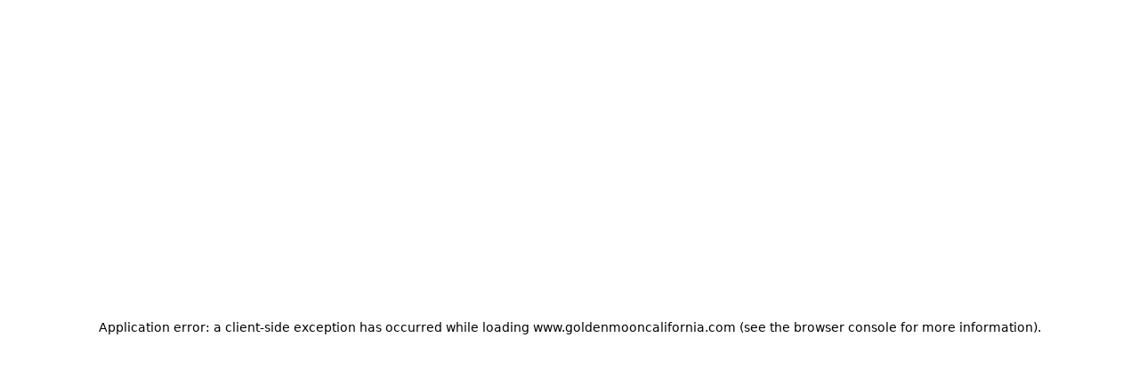

--- FILE ---
content_type: image/svg+xml
request_url: https://ik.imagekit.io/awwybhhmo/assets/favicons/Chinese/022-chinese-knot.svg?tr=
body_size: 5316
content:
<svg xmlns="http://www.w3.org/2000/svg" id="Capa_1" width="512" height="512" viewBox="0 0 512 512"><g><g><path fill="#d82f3c" d="m274.919 448.762-20.83-7.634-17.01 6.285-13.276 49.034c-.855 3.177 1.538 6.299 4.828 6.299l49.133-.001c3.29 0 5.683-3.122 4.828-6.299l3.827-4.946z"/><path fill="#c42430" d="M283.399 504.5h-21.81l-7.5-4.989-7.5 4.989h-21.64c-3.29 0-5.68-3.12-4.82-6.3l13.3-49.44h13.47l-10.153 37.7c-.684 2.542 1.23 5.04 3.862 5.04h45.81l1.8 6.7c.861 3.18-1.529 6.3-4.819 6.3zM254.092 170.745c-8.284 0-7.646-5.153-7.646-9.447l-7.354-34.488V97.073c0-4.294 6.716-7.775 15-7.775s15 3.481 15 7.775v29.807l-4.774 35.439c0 4.294-1.942 8.426-10.226 8.426z"/><path fill="#d82f3c" d="M254.092 440.106c-8.284 0-15-3.51-15-7.839v-66.438c0-4.329 6.716-7.839 15-7.839s15 3.51 15 7.839v66.438c0 4.33-6.716 7.839-15 7.839z"/><path fill="#a81f2a" d="M269.089 126.88v36.09c0 4.29-6.71 7.77-15 7.77-8.28 0-15-3.48-15-7.77v-36.16a59.491 59.491 0 0 1 15.05 10.58c4.5-4.3 9.53-7.83 14.95-10.51z"/><path fill="#ffbf54" d="M254.092 113.629c-12.648 0-21.257-7.797-21.257-20.445 0-9.444 4.055-17.288 12.226-20.802a22.814 22.814 0 0 1 9.031-1.853c12.648 0 22.938 10.29 22.938 22.938 0 3.953-1.005 7.675-2.773 10.925-3.888 7.151-11.469 9.237-20.165 9.237z"/><path fill="#ffa442" d="M274.867 103.187c-3.67 7.807-11.603 13.221-20.778 13.221-12.645 0-22.938-10.293-22.938-22.938 0-9.742 6.097-18.075 14.681-21.395a22.718 22.718 0 0 0-2.169 9.717c0 12.645 10.293 22.938 22.938 22.938 2.92 0 5.706-.55 8.266-1.543z"/><path fill="#ffbf54" d="M278.586 448.762c3.164 0 5.536-2.904 4.906-6.005-2.226-10.955-10.421-19.742-21.042-22.816-2.653-.768-5.37 1.144-8.27 1.144-14.512 0-23.25 6.734-26.031 20.426-.63 3.101 1.741 6.005 4.906 6.005l7.536 1.246z"/><path fill="#ffa442" d="M262.449 419.94c-10.97 3.44-19.48 14.13-21.76 27.53-.07.44-.11.87-.1 1.29h-10.99c-3.16 0-5.54-2.9-4.91-6 2.79-13.69 14.89-24 29.4-24 2.9 0 5.71.41 8.36 1.18z"/><path fill="#d82f3c" d="m166.119 290.32-4.948 5.451c-13.821 14.716-26.282 22.139-38.095 22.692-.765.036-1.531.054-2.289.054 0 0-40.788-14.441-42-40.283-.604-12.889 1.782-28.999 10.468-38.541 8.687-9.542 15.407-16.132 28.296-16.736 11.818-.56 25.913 4.67 41.05 18.028l95.573 95.77 14.918 4.543 6.273 16.692 6.676 6.689c6.631 6.63 17.419 6.63 24.05 0 6.63-6.63 9.623-20.325 2.993-26.956L184.999 212.872c-18.327-18.328-20.88-43.715-2.553-62.043 9.164-9.164 18.111-17.158 30.148-17.158s24.074 4.582 33.238 13.746l8.261 8.462 17.205 4.676 3.774 16.814 94.673 96.979c9.891 10.469 18.911 13.943 20.396 14.013 10.075.475 29.449-6.172 29.923-16.255.473-10.083-17.923-19.393-28.006-19.865-1.493-.072-10.71.83-21.537 10.327l-6.416 6.003-21.052-21.572 7.359-6.697c15.139-13.358 31.249-18.591 43.051-18.028 26.606 1.247 47.238 23.908 45.99 50.515-1.212 25.841-22.621 46.045-48.227 46.045-.759 0-2.907-1.756-3.673-1.792-11.813-.554-20.732-8.603-34.553-23.319L226.701 166.574c-6.631-6.63-19.502-4.573-26.133 2.056-6.63 6.63-6.63 17.419 0 24.05l126.735 126.736c18.328 18.327 18.328 48.148 0 66.476-9.164 9.164-21.201 13.746-33.238 13.746s-22.454-9.091-31.617-18.255L148.744 266.655l-7.149-7.225c-10.64-9.333-20.938-6.508-22.558-6.508l-.081.001a18.188 18.188 0 0 0-12.679 5.962c-3.292 3.616-3.979 7.297-3.75 12.181.473 10.083 9.048 17.902 19.145 17.429 1.484-.07 7.504-2.543 17.395-13.012l5.926-6.484z"/><g fill="#c42430"><path d="M297.859 399.49c1.22-.1 2.43-.24 3.64-.44-1.21.19-2.42.34-3.64.44z"/><path d="M301.569 399.04c-.02 0-.05.01-.07.01-1.21.19-2.42.34-3.64.44h-.05c-.62.05-1.24.09-1.86.11-.63.03-1.25.04-1.88.04-12.04 0-24.08-4.58-33.24-13.75l-6.654-6.714-15.942-8.006-5.18-13.308-66.934-67.542-21.13-21.32-6.5-5.75c-10.64-9.33-17.83-10.33-19.45-10.33h-.08c-3.67.17-7.12 1.41-10 3.54a31.138 31.138 0 0 1 19.11-6.52c8.09 0 16.15 3.12 22.25 9.27l125.51 126.68a46.695 46.695 0 0 0 25.74 13.15zM306.089 364.68c6.63-6.63 6.63-17.42 0-24.05l-126.73-126.74c-18.33-18.32-18.33-48.14 0-66.47 11.07-11.08 26.34-15.46 40.74-13.15a46.76 46.76 0 0 0-25.74 13.15c-18.33 18.33-18.33 48.15 0 66.47l117.099 116.667c10.082 10.045 7.782 27.034-4.701 33.869-.579.317-.837.424-.668.254z"/><path d="M127.859 317.86c-1.61.33-3.2.52-4.78.6-.77.04-1.53.06-2.29.06-25.61 0-47.02-20.21-48.23-46.05-.6-12.89 2.85-24.24 11.53-33.78 8.69-9.54 20.57-15.13 33.46-15.73 2.86-.14 5.86.07 8.97.65-10.54 1.82-20.11 7.05-27.43 15.08-8.68 9.54-12.13 20.89-11.53 33.78 1.08 23.12 18.34 41.73 40.3 45.39zM185.563 268.002l68.623-69.515-21.111-21.317-68.704 69.596zM344.192 289.374l-68.826 68.616-21.192-21.235 68.821-68.785z"/></g><path fill="#a81f2a" d="m254.189 198.49-9.14 9.25-21.11-21.31 9.14-9.26 16.388 7.617zM344.189 289.37l-9.21 9.18-21.18-21.39 9.2-9.19 15.021 4.817z"/><path fill="#c42430" d="m254.174 379.177-9.303.546c-.828.828.896 7.789.024 8.542-8.785 7.581-19.735 11.373-30.683 11.373-12.038 0-24.074-4.581-33.239-13.746-18.328-18.327-18.328-48.148 0-66.476l51.953-51.953 21.213 21.213-51.953 51.953c-6.63 6.63-6.63 17.419 0 24.05a16.894 16.894 0 0 0 12.025 4.981c3.402 0 6.652-.992 9.418-2.84.927-.619 8.053 2.858 8.859 2.052l.564-11.009z"/><path fill="#a81f2a" d="m254.139 288.68-9.19 9.19-21.22-21.21 9.2-9.2zM254.179 379.18l-6.73 6.72c-.83.83-1.68 1.62-2.55 2.37l-21.27-21.45c.93-.62 1.8-1.34 2.61-2.14l6.81-6.82z"/><path fill="#c42430" d="m254.139 246.251 53.57-53.57c6.63-6.63 6.63-17.419 0-24.05-6.631-6.63-17.419-6.63-24.05 0l-8.588 8.739-20.979-21.49 8.286-8.394c18.395-18.395 48.217-18.397 66.544-.068 18.328 18.327 18.328 48.148 0 66.476l-53.57 53.57"/><path fill="#c42430" d="M399.119 318.18c-.327.054-4.193.681-7.89.65-.76 0-1.53-.01-2.29-.05-11.82-.55-24.28-7.98-38.1-22.69l-122.34-123.54-3.88-3.92c-6.42-6.42-16.74-6.62-23.41-.6 10.34-9.73 26.35-9.96 36.95-.69.5.4.99.82 1.46 1.29l126.22 127.46c11.96 12.73 22.89 20.01 33.28 22.09zM424.489 271.38c-.48 10.09-9.27 17.46-19.35 16.98h-13.17c11.794-.551 22.353-12.752 15.25-26.67-2.41-4.638-8.136-8.92-15.16-9.45.071.002 14.434-.003 15 0 10.08.47 17.9 9.06 17.43 19.14z"/><path fill="#c42430" d="M404.579 258.05c.42.44.81.9 1.16 1.38-.37-.48-.75-.94-1.16-1.38zM374.179 259.63c-1.19.87-2.42 1.85-3.66 2.94l-6.42 6-10.924-11.194L343.049 247l7.36-6.7c.8-.7 1.6-1.39 2.4-2.04z"/></g><path d="M432.448 232.973c-10.045-11.033-23.766-17.494-38.629-18.19-15.338-.723-33.423 6.706-48.371 19.896l-.085.076-2.007 1.827-13.098-13.417 3.967-3.967c10.281-10.28 15.942-23.968 15.942-38.541s-5.662-28.261-15.942-38.541c-10.276-10.276-23.952-15.934-38.515-15.934h-.041a54.6 54.6 0 0 0-19.078 3.438v-20.37c3.146-4.471 5-9.912 5-15.782 0-6.958-2.603-13.316-6.879-18.165 11.88-7.063 19.863-20.024 19.863-34.819 0-2.948-.319-5.89-.949-8.746a7.5 7.5 0 1 0-14.648 3.23c.396 1.797.597 3.653.597 5.516 0 14.052-11.432 25.484-25.484 25.484s-25.484-11.432-25.484-25.484S240.039 15 254.091 15c2.41 0 4.791.334 7.078.994a7.5 7.5 0 1 0 4.157-14.413A40.53 40.53 0 0 0 254.092 0c-22.323 0-40.484 18.161-40.484 40.484 0 14.796 7.982 27.757 19.863 34.819-4.276 4.849-6.879 11.207-6.879 18.165 0 5.87 1.854 11.311 5 15.782v20.313a54.61 54.61 0 0 0-18.999-3.391c-14.573 0-28.261 5.662-38.542 15.943-21.251 21.251-21.251 55.83 0 77.082l3.52 3.521-13.231 13.403c-14.42-13.486-32.671-21.511-47.142-20.655-14.891.698-28.618 7.153-38.653 18.175-9.666 10.617-14.201 23.8-13.479 39.183a55.628 55.628 0 0 0 9.548 28.674c2.121 2.209 5.191 4.853 10.418 1.989a7.5 7.5 0 0 0 1.99-10.418 40.642 40.642 0 0 1-6.972-20.948c-.536-11.424 2.6-20.708 9.587-28.382 7.338-8.06 17.375-12.78 28.267-13.29 10.76-.508 23.057 5.023 35.558 16.005l44.887 44.979-10.337 10.337c-4.323-4.264-41.328-42.026-44.574-44.157-12.444-10.932-22.124-12.389-24.834-12.181-6.885.323-13.233 3.308-17.874 8.405-5.464 6.002-5.946 12.256-5.696 17.582.666 14.213 12.765 25.24 26.989 24.57 4.786-.005 14.613-6.68 23.148-16.067l10.584 10.657c-11.442 12.481-23.751 20.106-33.034 20.394a40.566 40.566 0 0 1-11.898-1.192 7.5 7.5 0 0 0-3.68 14.542c4.257.976 10.009 1.962 16.283 1.633 13.763-.645 27.801-8.734 42.907-24.727l11.073 11.149-1.736 1.736c-10.281 10.28-15.942 23.968-15.942 38.541s5.662 28.261 15.942 38.541c14.052 14.272 36.134 19.675 55.922 13.118v14.483c-7.147 5.367-12.376 13.247-14.249 22.468a12.462 12.462 0 0 0 2.574 10.405 12.498 12.498 0 0 0 4.086 3.262l-11.12 41.32c-1.019 3.786-.235 7.741 2.149 10.853s6 4.896 9.921 4.896h58.442c3.92 0 7.536-1.785 9.921-4.896s3.168-7.067 2.149-10.853l-11.141-41.398a12.46 12.46 0 0 0 6.516-13.59c-1.873-9.221-7.101-17.1-14.249-22.467v-14.515a54.688 54.688 0 0 0 17.474 2.856c7.755 0 15.567-1.687 22.591-4.877a7.502 7.502 0 0 0 3.727-9.931 7.503 7.503 0 0 0-9.931-3.727c-5.089 2.312-10.756 3.534-16.387 3.534-10.567 0-20.487-4.102-27.911-11.525l-46.462-46.885 10.443-10.443 46.602 46.698c4.777 4.776 11.052 7.165 17.328 7.165s12.551-2.389 17.328-7.166c9.555-9.555 9.555-25.102 0-34.657l-1.334-1.334 10.622-10.59 1.318 1.318c11.39 11.39 14.718 28.37 8.479 43.258a7.5 7.5 0 1 0 13.835 5.796c8.602-20.529 4.007-43.948-11.707-59.662l-1.302-1.302 12.853-12.813c15.51 16.549 31.071 26.703 47.068 26.336 29.845 0 54.319-23.365 55.718-53.194.698-14.866-4.45-29.131-14.495-40.164zm-298.876 37.405c-3.146 3.326-5.753 5.657-7.797 7.277-5.591 4.447-15.329 1.046-15.757-6.939-.256-3.911 1.003-6.71 3.754-8.454 2.815-1.784 6.404-1.842 9.429-.443 2.485 1.15 5.975 3.235 10.279 7.01l.828.744zm162.109-129.197h.03c10.555 0 20.466 4.098 27.908 11.541 7.447 7.447 11.549 17.368 11.549 27.935s-4.102 20.487-11.549 27.935l-48.267 48.267-10.606-10.606 48.267-48.267c9.555-9.555 9.555-25.102 0-34.657-9.555-9.554-25.101-9.554-34.702.047l-3.221 3.278-10.487-10.742 3.079-3.12c7.478-7.481 17.422-11.604 27.999-11.611zm3.74 139.747-13.464-13.464 13.054-13.054 13.401 13.532zm-21.218 21.207-58.272-58.272 10.538-10.675 58.343 58.344zm-10.856-79.699-13.209 13.208-13.132-13.132 13.187-13.359zm35.059-35.059-3.585 3.585-13.252-13.575 3.393-3.453c3.706-3.706 9.737-3.707 13.444 0 3.706 3.707 3.706 9.737 0 13.443zm-35.814-93.909c0 6.893-5.607 12.5-12.5 12.5s-12.5-5.607-12.5-12.5 5.607-12.5 12.5-12.5 12.5 5.608 12.5 12.5zm-20 26.452c2.386.677 4.9 1.048 7.5 1.048s5.114-.371 7.5-1.048v18.232a55.799 55.799 0 0 0-4.552 4.065l-2.919 2.957-2.987-3.059a55.197 55.197 0 0 0-4.543-4.053V119.92zm-61.933 88.67c-15.403-15.403-15.403-40.466 0-55.869 7.448-7.448 17.369-11.55 27.936-11.55 8.074 0 15.767 2.402 22.243 6.826l.09.063a39.325 39.325 0 0 1 5.537 4.595l47.749 48.912-10.26 10.26-48.033-48.502c-9.554-9.553-25.1-9.553-34.657 0-9.554 9.555-9.554 25.102.001 34.656l3.383 3.383-10.538 10.675zm24.528-17.898-3.315-3.315c-3.706-3.707-3.707-9.737-.001-13.443 3.707-3.706 9.738-3.706 13.418-.026l3.238 3.27zm23.896-2.855 10.555 10.659-58.105 58.86-10.596-10.618zm-36.953 80.136 13.263-13.435 12.926 12.926-13.362 13.363zm-9.854 112.616c-7.447-7.447-11.549-17.368-11.549-27.935s4.102-20.487 11.549-27.935l46.649-46.649 10.606 10.606-46.649 46.649c-9.555 9.555-9.555 25.102 0 34.656 4.628 4.628 10.782 7.178 17.328 7.178s12.7-2.549 17.328-7.177l1.489-1.489 10.56 10.656-1.445 1.443c-14.057 14.712-40.885 15.602-55.866-.003zm89.038 60.673H232.87c3.128-8.85 11.612-15 21.222-15 9.611 0 18.095 6.15 21.222 15zm-36.136 15h7.414V497h-18.377zM261.592 497v-40.738h7.578L280.134 497zm0-84.969c-2.434-.5-4.942-.77-7.5-.77s-5.066.27-7.5.77V396.51a54.927 54.927 0 0 0 6.153-5.308l1.401-1.398 1.379 1.392a55.048 55.048 0 0 0 6.067 5.243zm-39.122-54.192-1.537 1.537c-2.832 2.691-8.551 4.33-13.443 0-3.706-3.707-3.706-9.737 0-13.443l1.598-1.598zm31.668-58.556 13.455 13.455-13.413 13.406-13.438-13.466zm46.65 46.65c3.706 3.707 3.706 9.737 0 13.443-3.708 3.707-9.738 3.706-13.438.006l-1.375-1.378 13.462-13.421zm-25.409 1.453-10.602-10.624 58.191-58.161 10.635 10.739zm156.581-74.948c-1.023 21.811-18.916 38.896-40.735 38.896-12.182 1.543-29.973-14.18-41.725-27.259l-39.883-40.272 10.032-10.032 44.686 45.775c10.321 10.908 21.092 16.102 25.45 16.307 6.836.319 13.428-1.932 18.534-6.349 5.258-4.548 8.332-10.859 8.657-17.769.322-6.877-2.058-13.475-6.702-18.576-4.645-5.102-10.99-8.088-17.856-8.41-.504-.021-12.447-.451-26.846 12.18-.318.287-.337.313-1.232 1.148l-10.501-10.757 1.574-1.432c12.082-10.646 26.16-16.667 37.696-16.123 10.867.509 20.898 5.234 28.246 13.305 7.349 8.072 11.115 18.501 10.605 29.368zm-44.173-11.717c6.193-1.869 14.551 1.898 14.207 10.311-.045 6.268-7.683 11.834-14.712 7.947-3.249-1.96-7.968-5.383-12.46-10.166 3.465-3.307 9.568-7.063 12.965-8.092z"/></g></svg>